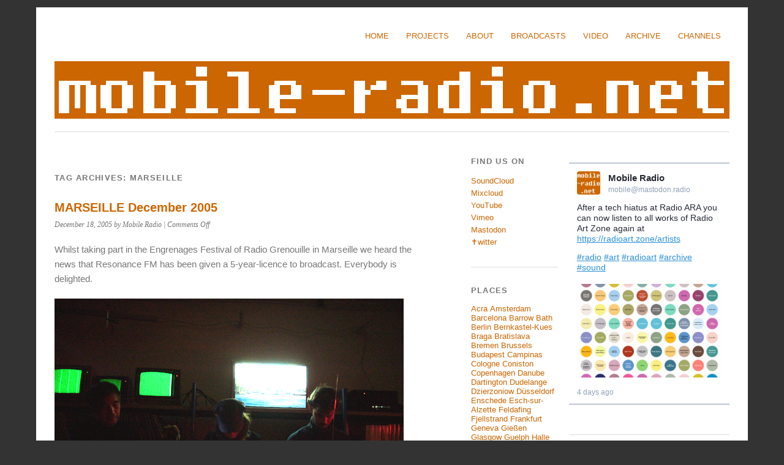

--- FILE ---
content_type: text/html; charset=UTF-8
request_url: https://mobile-radio.net/tag/marseille/
body_size: 9984
content:
<!DOCTYPE html>
<html lang="en-US">
<head>
	<meta charset="UTF-8" />
	<meta name="viewport" content="width=device-width, initial-scale=1.0, maximum-scale=1.0, user-scalable=0">
	<title>Marseille | </title>
	<link rel="profile" href="http://gmpg.org/xfn/11">
	<link rel="pingback" href="https://mobile-radio.net/xmlrpc.php">
	<!--[if lt IE 9]>
	<script src="https://mobile-radio.net/wp-content/themes/yoko/js/html5.js" type="text/javascript"></script>
	<![endif]-->
	<title>Marseille</title>
<meta name='robots' content='max-image-preview:large' />
	<style>img:is([sizes="auto" i], [sizes^="auto," i]) { contain-intrinsic-size: 3000px 1500px }</style>
	<link rel="alternate" type="application/rss+xml" title=" &raquo; Feed" href="https://mobile-radio.net/feed/" />
<link rel="alternate" type="application/rss+xml" title=" &raquo; Comments Feed" href="https://mobile-radio.net/comments/feed/" />
<link rel="alternate" type="application/rss+xml" title=" &raquo; Marseille Tag Feed" href="https://mobile-radio.net/tag/marseille/feed/" />
<script type="text/javascript">
/* <![CDATA[ */
window._wpemojiSettings = {"baseUrl":"https:\/\/s.w.org\/images\/core\/emoji\/16.0.1\/72x72\/","ext":".png","svgUrl":"https:\/\/s.w.org\/images\/core\/emoji\/16.0.1\/svg\/","svgExt":".svg","source":{"concatemoji":"https:\/\/mobile-radio.net\/wp-includes\/js\/wp-emoji-release.min.js?ver=6.8.3"}};
/*! This file is auto-generated */
!function(s,n){var o,i,e;function c(e){try{var t={supportTests:e,timestamp:(new Date).valueOf()};sessionStorage.setItem(o,JSON.stringify(t))}catch(e){}}function p(e,t,n){e.clearRect(0,0,e.canvas.width,e.canvas.height),e.fillText(t,0,0);var t=new Uint32Array(e.getImageData(0,0,e.canvas.width,e.canvas.height).data),a=(e.clearRect(0,0,e.canvas.width,e.canvas.height),e.fillText(n,0,0),new Uint32Array(e.getImageData(0,0,e.canvas.width,e.canvas.height).data));return t.every(function(e,t){return e===a[t]})}function u(e,t){e.clearRect(0,0,e.canvas.width,e.canvas.height),e.fillText(t,0,0);for(var n=e.getImageData(16,16,1,1),a=0;a<n.data.length;a++)if(0!==n.data[a])return!1;return!0}function f(e,t,n,a){switch(t){case"flag":return n(e,"\ud83c\udff3\ufe0f\u200d\u26a7\ufe0f","\ud83c\udff3\ufe0f\u200b\u26a7\ufe0f")?!1:!n(e,"\ud83c\udde8\ud83c\uddf6","\ud83c\udde8\u200b\ud83c\uddf6")&&!n(e,"\ud83c\udff4\udb40\udc67\udb40\udc62\udb40\udc65\udb40\udc6e\udb40\udc67\udb40\udc7f","\ud83c\udff4\u200b\udb40\udc67\u200b\udb40\udc62\u200b\udb40\udc65\u200b\udb40\udc6e\u200b\udb40\udc67\u200b\udb40\udc7f");case"emoji":return!a(e,"\ud83e\udedf")}return!1}function g(e,t,n,a){var r="undefined"!=typeof WorkerGlobalScope&&self instanceof WorkerGlobalScope?new OffscreenCanvas(300,150):s.createElement("canvas"),o=r.getContext("2d",{willReadFrequently:!0}),i=(o.textBaseline="top",o.font="600 32px Arial",{});return e.forEach(function(e){i[e]=t(o,e,n,a)}),i}function t(e){var t=s.createElement("script");t.src=e,t.defer=!0,s.head.appendChild(t)}"undefined"!=typeof Promise&&(o="wpEmojiSettingsSupports",i=["flag","emoji"],n.supports={everything:!0,everythingExceptFlag:!0},e=new Promise(function(e){s.addEventListener("DOMContentLoaded",e,{once:!0})}),new Promise(function(t){var n=function(){try{var e=JSON.parse(sessionStorage.getItem(o));if("object"==typeof e&&"number"==typeof e.timestamp&&(new Date).valueOf()<e.timestamp+604800&&"object"==typeof e.supportTests)return e.supportTests}catch(e){}return null}();if(!n){if("undefined"!=typeof Worker&&"undefined"!=typeof OffscreenCanvas&&"undefined"!=typeof URL&&URL.createObjectURL&&"undefined"!=typeof Blob)try{var e="postMessage("+g.toString()+"("+[JSON.stringify(i),f.toString(),p.toString(),u.toString()].join(",")+"));",a=new Blob([e],{type:"text/javascript"}),r=new Worker(URL.createObjectURL(a),{name:"wpTestEmojiSupports"});return void(r.onmessage=function(e){c(n=e.data),r.terminate(),t(n)})}catch(e){}c(n=g(i,f,p,u))}t(n)}).then(function(e){for(var t in e)n.supports[t]=e[t],n.supports.everything=n.supports.everything&&n.supports[t],"flag"!==t&&(n.supports.everythingExceptFlag=n.supports.everythingExceptFlag&&n.supports[t]);n.supports.everythingExceptFlag=n.supports.everythingExceptFlag&&!n.supports.flag,n.DOMReady=!1,n.readyCallback=function(){n.DOMReady=!0}}).then(function(){return e}).then(function(){var e;n.supports.everything||(n.readyCallback(),(e=n.source||{}).concatemoji?t(e.concatemoji):e.wpemoji&&e.twemoji&&(t(e.twemoji),t(e.wpemoji)))}))}((window,document),window._wpemojiSettings);
/* ]]> */
</script>
<style type="text/css">
.hasCountdown{text-shadow:transparent 0 1px 1px;overflow:hidden;padding:5px}
.countdown_rtl{direction:rtl}
.countdown_holding span{background-color:#ccc}
.countdown_row{clear:both;width:100%;text-align:center}
.countdown_show1 .countdown_section{width:98%}
.countdown_show2 .countdown_section{width:48%}
.countdown_show3 .countdown_section{width:32.5%}
.countdown_show4 .countdown_section{width:24.5%}
.countdown_show5 .countdown_section{width:19.5%}
.countdown_show6 .countdown_section{width:16.25%}
.countdown_show7 .countdown_section{width:14%}
.countdown_section{display:block;float:left;font-size:75%;text-align:center;margin:3px 0}
.countdown_amount{font-size:200%}
.countdown_descr{display:block;width:100%}
a.countdown_infolink{display:block;border-radius:10px;width:14px;height:13px;float:right;font-size:9px;line-height:13px;font-weight:700;text-align:center;position:relative;top:-15px;border:1px solid}
#countdown-preview{padding:10px}
</style>
<link rel='stylesheet' id='haiku-css' href='https://mobile-radio.net/wp-content/plugins/haiku-minimalist-audio-player/haiku-player.css' type='text/css' media='screen' />
<style id='wp-emoji-styles-inline-css' type='text/css'>

	img.wp-smiley, img.emoji {
		display: inline !important;
		border: none !important;
		box-shadow: none !important;
		height: 1em !important;
		width: 1em !important;
		margin: 0 0.07em !important;
		vertical-align: -0.1em !important;
		background: none !important;
		padding: 0 !important;
	}
</style>
<link rel='stylesheet' id='wp-block-library-css' href='https://mobile-radio.net/wp-includes/css/dist/block-library/style.min.css?ver=6.8.3' type='text/css' media='all' />
<style id='classic-theme-styles-inline-css' type='text/css'>
/*! This file is auto-generated */
.wp-block-button__link{color:#fff;background-color:#32373c;border-radius:9999px;box-shadow:none;text-decoration:none;padding:calc(.667em + 2px) calc(1.333em + 2px);font-size:1.125em}.wp-block-file__button{background:#32373c;color:#fff;text-decoration:none}
</style>
<style id='global-styles-inline-css' type='text/css'>
:root{--wp--preset--aspect-ratio--square: 1;--wp--preset--aspect-ratio--4-3: 4/3;--wp--preset--aspect-ratio--3-4: 3/4;--wp--preset--aspect-ratio--3-2: 3/2;--wp--preset--aspect-ratio--2-3: 2/3;--wp--preset--aspect-ratio--16-9: 16/9;--wp--preset--aspect-ratio--9-16: 9/16;--wp--preset--color--black: #000000;--wp--preset--color--cyan-bluish-gray: #abb8c3;--wp--preset--color--white: #ffffff;--wp--preset--color--pale-pink: #f78da7;--wp--preset--color--vivid-red: #cf2e2e;--wp--preset--color--luminous-vivid-orange: #ff6900;--wp--preset--color--luminous-vivid-amber: #fcb900;--wp--preset--color--light-green-cyan: #7bdcb5;--wp--preset--color--vivid-green-cyan: #00d084;--wp--preset--color--pale-cyan-blue: #8ed1fc;--wp--preset--color--vivid-cyan-blue: #0693e3;--wp--preset--color--vivid-purple: #9b51e0;--wp--preset--gradient--vivid-cyan-blue-to-vivid-purple: linear-gradient(135deg,rgba(6,147,227,1) 0%,rgb(155,81,224) 100%);--wp--preset--gradient--light-green-cyan-to-vivid-green-cyan: linear-gradient(135deg,rgb(122,220,180) 0%,rgb(0,208,130) 100%);--wp--preset--gradient--luminous-vivid-amber-to-luminous-vivid-orange: linear-gradient(135deg,rgba(252,185,0,1) 0%,rgba(255,105,0,1) 100%);--wp--preset--gradient--luminous-vivid-orange-to-vivid-red: linear-gradient(135deg,rgba(255,105,0,1) 0%,rgb(207,46,46) 100%);--wp--preset--gradient--very-light-gray-to-cyan-bluish-gray: linear-gradient(135deg,rgb(238,238,238) 0%,rgb(169,184,195) 100%);--wp--preset--gradient--cool-to-warm-spectrum: linear-gradient(135deg,rgb(74,234,220) 0%,rgb(151,120,209) 20%,rgb(207,42,186) 40%,rgb(238,44,130) 60%,rgb(251,105,98) 80%,rgb(254,248,76) 100%);--wp--preset--gradient--blush-light-purple: linear-gradient(135deg,rgb(255,206,236) 0%,rgb(152,150,240) 100%);--wp--preset--gradient--blush-bordeaux: linear-gradient(135deg,rgb(254,205,165) 0%,rgb(254,45,45) 50%,rgb(107,0,62) 100%);--wp--preset--gradient--luminous-dusk: linear-gradient(135deg,rgb(255,203,112) 0%,rgb(199,81,192) 50%,rgb(65,88,208) 100%);--wp--preset--gradient--pale-ocean: linear-gradient(135deg,rgb(255,245,203) 0%,rgb(182,227,212) 50%,rgb(51,167,181) 100%);--wp--preset--gradient--electric-grass: linear-gradient(135deg,rgb(202,248,128) 0%,rgb(113,206,126) 100%);--wp--preset--gradient--midnight: linear-gradient(135deg,rgb(2,3,129) 0%,rgb(40,116,252) 100%);--wp--preset--font-size--small: 13px;--wp--preset--font-size--medium: 20px;--wp--preset--font-size--large: 36px;--wp--preset--font-size--x-large: 42px;--wp--preset--spacing--20: 0.44rem;--wp--preset--spacing--30: 0.67rem;--wp--preset--spacing--40: 1rem;--wp--preset--spacing--50: 1.5rem;--wp--preset--spacing--60: 2.25rem;--wp--preset--spacing--70: 3.38rem;--wp--preset--spacing--80: 5.06rem;--wp--preset--shadow--natural: 6px 6px 9px rgba(0, 0, 0, 0.2);--wp--preset--shadow--deep: 12px 12px 50px rgba(0, 0, 0, 0.4);--wp--preset--shadow--sharp: 6px 6px 0px rgba(0, 0, 0, 0.2);--wp--preset--shadow--outlined: 6px 6px 0px -3px rgba(255, 255, 255, 1), 6px 6px rgba(0, 0, 0, 1);--wp--preset--shadow--crisp: 6px 6px 0px rgba(0, 0, 0, 1);}:where(.is-layout-flex){gap: 0.5em;}:where(.is-layout-grid){gap: 0.5em;}body .is-layout-flex{display: flex;}.is-layout-flex{flex-wrap: wrap;align-items: center;}.is-layout-flex > :is(*, div){margin: 0;}body .is-layout-grid{display: grid;}.is-layout-grid > :is(*, div){margin: 0;}:where(.wp-block-columns.is-layout-flex){gap: 2em;}:where(.wp-block-columns.is-layout-grid){gap: 2em;}:where(.wp-block-post-template.is-layout-flex){gap: 1.25em;}:where(.wp-block-post-template.is-layout-grid){gap: 1.25em;}.has-black-color{color: var(--wp--preset--color--black) !important;}.has-cyan-bluish-gray-color{color: var(--wp--preset--color--cyan-bluish-gray) !important;}.has-white-color{color: var(--wp--preset--color--white) !important;}.has-pale-pink-color{color: var(--wp--preset--color--pale-pink) !important;}.has-vivid-red-color{color: var(--wp--preset--color--vivid-red) !important;}.has-luminous-vivid-orange-color{color: var(--wp--preset--color--luminous-vivid-orange) !important;}.has-luminous-vivid-amber-color{color: var(--wp--preset--color--luminous-vivid-amber) !important;}.has-light-green-cyan-color{color: var(--wp--preset--color--light-green-cyan) !important;}.has-vivid-green-cyan-color{color: var(--wp--preset--color--vivid-green-cyan) !important;}.has-pale-cyan-blue-color{color: var(--wp--preset--color--pale-cyan-blue) !important;}.has-vivid-cyan-blue-color{color: var(--wp--preset--color--vivid-cyan-blue) !important;}.has-vivid-purple-color{color: var(--wp--preset--color--vivid-purple) !important;}.has-black-background-color{background-color: var(--wp--preset--color--black) !important;}.has-cyan-bluish-gray-background-color{background-color: var(--wp--preset--color--cyan-bluish-gray) !important;}.has-white-background-color{background-color: var(--wp--preset--color--white) !important;}.has-pale-pink-background-color{background-color: var(--wp--preset--color--pale-pink) !important;}.has-vivid-red-background-color{background-color: var(--wp--preset--color--vivid-red) !important;}.has-luminous-vivid-orange-background-color{background-color: var(--wp--preset--color--luminous-vivid-orange) !important;}.has-luminous-vivid-amber-background-color{background-color: var(--wp--preset--color--luminous-vivid-amber) !important;}.has-light-green-cyan-background-color{background-color: var(--wp--preset--color--light-green-cyan) !important;}.has-vivid-green-cyan-background-color{background-color: var(--wp--preset--color--vivid-green-cyan) !important;}.has-pale-cyan-blue-background-color{background-color: var(--wp--preset--color--pale-cyan-blue) !important;}.has-vivid-cyan-blue-background-color{background-color: var(--wp--preset--color--vivid-cyan-blue) !important;}.has-vivid-purple-background-color{background-color: var(--wp--preset--color--vivid-purple) !important;}.has-black-border-color{border-color: var(--wp--preset--color--black) !important;}.has-cyan-bluish-gray-border-color{border-color: var(--wp--preset--color--cyan-bluish-gray) !important;}.has-white-border-color{border-color: var(--wp--preset--color--white) !important;}.has-pale-pink-border-color{border-color: var(--wp--preset--color--pale-pink) !important;}.has-vivid-red-border-color{border-color: var(--wp--preset--color--vivid-red) !important;}.has-luminous-vivid-orange-border-color{border-color: var(--wp--preset--color--luminous-vivid-orange) !important;}.has-luminous-vivid-amber-border-color{border-color: var(--wp--preset--color--luminous-vivid-amber) !important;}.has-light-green-cyan-border-color{border-color: var(--wp--preset--color--light-green-cyan) !important;}.has-vivid-green-cyan-border-color{border-color: var(--wp--preset--color--vivid-green-cyan) !important;}.has-pale-cyan-blue-border-color{border-color: var(--wp--preset--color--pale-cyan-blue) !important;}.has-vivid-cyan-blue-border-color{border-color: var(--wp--preset--color--vivid-cyan-blue) !important;}.has-vivid-purple-border-color{border-color: var(--wp--preset--color--vivid-purple) !important;}.has-vivid-cyan-blue-to-vivid-purple-gradient-background{background: var(--wp--preset--gradient--vivid-cyan-blue-to-vivid-purple) !important;}.has-light-green-cyan-to-vivid-green-cyan-gradient-background{background: var(--wp--preset--gradient--light-green-cyan-to-vivid-green-cyan) !important;}.has-luminous-vivid-amber-to-luminous-vivid-orange-gradient-background{background: var(--wp--preset--gradient--luminous-vivid-amber-to-luminous-vivid-orange) !important;}.has-luminous-vivid-orange-to-vivid-red-gradient-background{background: var(--wp--preset--gradient--luminous-vivid-orange-to-vivid-red) !important;}.has-very-light-gray-to-cyan-bluish-gray-gradient-background{background: var(--wp--preset--gradient--very-light-gray-to-cyan-bluish-gray) !important;}.has-cool-to-warm-spectrum-gradient-background{background: var(--wp--preset--gradient--cool-to-warm-spectrum) !important;}.has-blush-light-purple-gradient-background{background: var(--wp--preset--gradient--blush-light-purple) !important;}.has-blush-bordeaux-gradient-background{background: var(--wp--preset--gradient--blush-bordeaux) !important;}.has-luminous-dusk-gradient-background{background: var(--wp--preset--gradient--luminous-dusk) !important;}.has-pale-ocean-gradient-background{background: var(--wp--preset--gradient--pale-ocean) !important;}.has-electric-grass-gradient-background{background: var(--wp--preset--gradient--electric-grass) !important;}.has-midnight-gradient-background{background: var(--wp--preset--gradient--midnight) !important;}.has-small-font-size{font-size: var(--wp--preset--font-size--small) !important;}.has-medium-font-size{font-size: var(--wp--preset--font-size--medium) !important;}.has-large-font-size{font-size: var(--wp--preset--font-size--large) !important;}.has-x-large-font-size{font-size: var(--wp--preset--font-size--x-large) !important;}
:where(.wp-block-post-template.is-layout-flex){gap: 1.25em;}:where(.wp-block-post-template.is-layout-grid){gap: 1.25em;}
:where(.wp-block-columns.is-layout-flex){gap: 2em;}:where(.wp-block-columns.is-layout-grid){gap: 2em;}
:root :where(.wp-block-pullquote){font-size: 1.5em;line-height: 1.6;}
</style>
<link rel='stylesheet' id='yoko-fonts-css' href='https://mobile-radio.net/wp-content/uploads/fonts/5e8530d4f083ec1c330df614ce4a411b/font.css?v=1666451198' type='text/css' media='all' />
<link rel='stylesheet' id='yoko-style-css' href='https://mobile-radio.net/wp-content/themes/yoko/style.css?ver=2013-10-21' type='text/css' media='all' />
<script type="text/javascript" src="https://mobile-radio.net/wp-includes/js/jquery/jquery.min.js?ver=3.7.1" id="jquery-core-js"></script>
<script type="text/javascript" src="https://mobile-radio.net/wp-includes/js/jquery/jquery-migrate.min.js?ver=3.4.1" id="jquery-migrate-js"></script>
<link rel="https://api.w.org/" href="https://mobile-radio.net/wp-json/" /><link rel="alternate" title="JSON" type="application/json" href="https://mobile-radio.net/wp-json/wp/v2/tags/42" /><link rel="EditURI" type="application/rsd+xml" title="RSD" href="https://mobile-radio.net/xmlrpc.php?rsd" />
<meta name="generator" content="WordPress 6.8.3" />

	<!-- Haiku -->
	<script type="text/javascript">
	var jplayerswf = "https://mobile-radio.net/wp-content/plugins/haiku-minimalist-audio-player/js/";
	</script>
	<!-- end Haiku -->
		<style type="text/css" id="yoko-themeoptions-css">
		a {color: #cc6600;}
		#content .single-entry-header h1.entry-title {color: #cc6600!important;}
		input#submit:hover {background-color: #cc6600!important;}
		#content .page-entry-header h1.entry-title {color: #cc6600!important;}
		.searchsubmit:hover {background-color: #cc6600!important;}
	</style>
		<style type="text/css" id="custom-background-css">
body.custom-background { background-color: #333333; }
</style>
	<link rel="icon" href="https://mobile-radio.net/wp-content/uploads/mobile-radio-logo-soundcloud-150x150.gif" sizes="32x32" />
<link rel="icon" href="https://mobile-radio.net/wp-content/uploads/mobile-radio-logo-soundcloud-300x300.gif" sizes="192x192" />
<link rel="apple-touch-icon" href="https://mobile-radio.net/wp-content/uploads/mobile-radio-logo-soundcloud-300x300.gif" />
<meta name="msapplication-TileImage" content="https://mobile-radio.net/wp-content/uploads/mobile-radio-logo-soundcloud-300x300.gif" />
</head>

<body class="archive tag tag-marseille tag-42 custom-background wp-theme-yoko">
<div id="page" class="clearfix">
	<header id="branding">
		<nav id="mainnav" class="clearfix">
			<div class="menu-top-menu-container"><ul id="menu-top-menu" class="menu"><li id="menu-item-8" class="menu-item menu-item-type-custom menu-item-object-custom menu-item-home menu-item-8"><a href="http://mobile-radio.net/">Home</a></li>
<li id="menu-item-3183" class="menu-item menu-item-type-post_type menu-item-object-page menu-item-has-children menu-item-3183"><a href="https://mobile-radio.net/mobile-radio-bsp-thank-you-for-listening/">Projects</a>
<ul class="sub-menu">
	<li id="menu-item-4080" class="menu-item menu-item-type-post_type menu-item-object-page menu-item-4080"><a href="https://mobile-radio.net/connecting-commutes/">Bus Wisdoms (Braga25)</a></li>
	<li id="menu-item-4049" class="menu-item menu-item-type-custom menu-item-object-custom menu-item-4049"><a href="https://radioart.zone/">Radio Art Zone</a></li>
	<li id="menu-item-3491" class="menu-item menu-item-type-post_type menu-item-object-page menu-item-3491"><a href="https://mobile-radio.net/cwch-collective/">CWCH collective</a></li>
	<li id="menu-item-4050" class="menu-item menu-item-type-custom menu-item-object-custom menu-item-4050"><a href="https://radiorevolten.net/en/">Radio Revolten</a></li>
	<li id="menu-item-1665" class="menu-item menu-item-type-custom menu-item-object-custom menu-item-1665"><a href="http://mobile-radio.net/?page_id=1715">Mobile Radio BSP</a></li>
	<li id="menu-item-3475" class="menu-item menu-item-type-post_type menu-item-object-page menu-item-3475"><a href="https://mobile-radio.net/feedback-order-from-noise/">Feedback: Order from Noise</a></li>
	<li id="menu-item-2913" class="menu-item menu-item-type-post_type menu-item-object-page menu-item-2913"><a href="https://mobile-radio.net/collective-dreaming/">Collective Dreaming</a></li>
</ul>
</li>
<li id="menu-item-576" class="menu-item menu-item-type-post_type menu-item-object-page menu-item-has-children menu-item-576"><a href="https://mobile-radio.net/about-mobile-radio/">About</a>
<ul class="sub-menu">
	<li id="menu-item-3187" class="menu-item menu-item-type-post_type menu-item-object-page menu-item-3187"><a href="https://mobile-radio.net/about-mobile-radio/">Mobile Radio</a></li>
	<li id="menu-item-3071" class="menu-item menu-item-type-post_type menu-item-object-page menu-item-3071"><a href="https://mobile-radio.net/knut-aufermann/">Knut Aufermann</a></li>
	<li id="menu-item-3072" class="menu-item menu-item-type-post_type menu-item-object-page menu-item-3072"><a href="https://mobile-radio.net/sarah-washington/">Sarah Washington</a></li>
</ul>
</li>
<li id="menu-item-10" class="menu-item menu-item-type-post_type menu-item-object-page menu-item-10"><a href="https://mobile-radio.net/broadcast-archive/">Broadcasts</a></li>
<li id="menu-item-2767" class="menu-item menu-item-type-post_type menu-item-object-page menu-item-2767"><a href="https://mobile-radio.net/video/">Video</a></li>
<li id="menu-item-1006" class="menu-item menu-item-type-custom menu-item-object-custom menu-item-has-children menu-item-1006"><a href="http://mobile-radio.net/?page_id=2014">Archive</a>
<ul class="sub-menu">
	<li id="menu-item-3901" class="menu-item menu-item-type-taxonomy menu-item-object-category menu-item-3901"><a href="https://mobile-radio.net/category/2023/">2023</a></li>
	<li id="menu-item-3900" class="menu-item menu-item-type-taxonomy menu-item-object-category menu-item-3900"><a href="https://mobile-radio.net/category/2022/">2022</a></li>
	<li id="menu-item-3899" class="menu-item menu-item-type-taxonomy menu-item-object-category menu-item-3899"><a href="https://mobile-radio.net/category/2021/">2021</a></li>
	<li id="menu-item-3494" class="menu-item menu-item-type-taxonomy menu-item-object-category menu-item-3494"><a href="https://mobile-radio.net/category/2020/">2020</a></li>
	<li id="menu-item-3305" class="menu-item menu-item-type-taxonomy menu-item-object-category menu-item-3305"><a href="https://mobile-radio.net/category/2019/">2019</a></li>
	<li id="menu-item-3194" class="menu-item menu-item-type-taxonomy menu-item-object-category menu-item-3194"><a href="https://mobile-radio.net/category/2018/">2018</a></li>
	<li id="menu-item-2869" class="menu-item menu-item-type-taxonomy menu-item-object-category menu-item-2869"><a href="https://mobile-radio.net/category/2017/">2017</a></li>
	<li id="menu-item-2794" class="menu-item menu-item-type-taxonomy menu-item-object-category menu-item-2794"><a href="https://mobile-radio.net/category/2016/">2016</a></li>
	<li id="menu-item-2774" class="menu-item menu-item-type-taxonomy menu-item-object-category menu-item-2774"><a href="https://mobile-radio.net/category/2015/">2015</a></li>
	<li id="menu-item-2773" class="menu-item menu-item-type-taxonomy menu-item-object-category menu-item-2773"><a href="https://mobile-radio.net/category/2014/">2014</a></li>
	<li id="menu-item-2772" class="menu-item menu-item-type-taxonomy menu-item-object-category menu-item-2772"><a href="https://mobile-radio.net/category/2013/">2013</a></li>
	<li id="menu-item-2771" class="menu-item menu-item-type-taxonomy menu-item-object-category menu-item-2771"><a href="https://mobile-radio.net/category/2012/">2012</a></li>
	<li id="menu-item-2770" class="menu-item menu-item-type-taxonomy menu-item-object-category menu-item-2770"><a href="https://mobile-radio.net/category/2011/">2011</a></li>
	<li id="menu-item-2769" class="menu-item menu-item-type-taxonomy menu-item-object-category menu-item-2769"><a href="https://mobile-radio.net/category/2010/">2010</a></li>
	<li id="menu-item-2768" class="menu-item menu-item-type-taxonomy menu-item-object-category menu-item-2768"><a href="https://mobile-radio.net/category/2009/">2009</a></li>
	<li id="menu-item-2528" class="menu-item menu-item-type-taxonomy menu-item-object-category menu-item-2528"><a href="https://mobile-radio.net/category/2008/">2008</a></li>
	<li id="menu-item-2309" class="menu-item menu-item-type-taxonomy menu-item-object-category menu-item-2309"><a href="https://mobile-radio.net/category/2007/">2007</a></li>
	<li id="menu-item-2013" class="menu-item menu-item-type-taxonomy menu-item-object-category menu-item-2013"><a href="https://mobile-radio.net/category/2006/">2006</a></li>
	<li id="menu-item-1008" class="menu-item menu-item-type-taxonomy menu-item-object-category menu-item-1008"><a href="https://mobile-radio.net/category/2005/">2005</a></li>
	<li id="menu-item-1007" class="menu-item menu-item-type-post_type menu-item-object-page menu-item-1007"><a href="https://mobile-radio.net/news-archive/">News Archive</a></li>
</ul>
</li>
<li id="menu-item-547" class="menu-item menu-item-type-post_type menu-item-object-page menu-item-547"><a href="https://mobile-radio.net/radio-stations/">Channels</a></li>
</ul></div>		</nav><!-- end mainnav -->

		
		<hgroup id="site-title">
					<h1><a href="https://mobile-radio.net/" title=""></a></h1>
				<h2 id="site-description"></h2>
				</hgroup><!-- end site-title -->

								<img alt="" src="https://mobile-radio.net/wp-content/uploads/cropped-mobile-radio-logo-h120.png" class="headerimage" width="1102" height="120">
			
		<nav id="subnav">
					</nav><!-- end subnav -->
</header><!-- end header -->

<div id="wrap">
<div id="main">

	<div id="content">

				
				<header class="page-header">
					<h1 class="page-title">Tag Archives: <span>Marseille</span></h1>
				</header><!--end page-header-->

								
													
					
<article id="post-185" class="post-185 post type-post status-publish format-image hentry category-64 category-october-december-2005 tag-marseille post_format-post-format-image">

	<div class="entry-post-format">
		<header class="entry-header">
			<h2 class="entry-title"><a href="https://mobile-radio.net/marseille-december-2005/" title="Permalink to MARSEILLE December 2005" rel="bookmark">MARSEILLE December 2005</a></h2>
			<p>December 18, 2005 by Mobile Radio | <span>Comments Off<span class="screen-reader-text"> on MARSEILLE December 2005</span></span></p>
		</header><!-- end entry-header -->
        
			<p>Whilst taking part in the Engrenages Festival of Radio Grenouille in Marseille we heard the news that Resonance FM has been given a 5-year-licence to broadcast. Everybody is delighted.</p>
<p><img decoding="async" src="https://mobile-radio.net/images/dataconcert.gif"><br />Sarah and Knut with Tetsuo Kogawa and Jacques Foschia (foreground) , live at DATA in Marseille on the 18th Dec 05</p>
		
								
		
		<footer class="entry-meta">
			<p>			Categories: <a href="https://mobile-radio.net/category/2005/" rel="category tag">2005</a>, <a href="https://mobile-radio.net/category/october-december-2005/" rel="category tag">October - December 2005</a> | 
									Tags: <a href="https://mobile-radio.net/tag/marseille/" rel="tag">Marseille</a> | 
						<a href="https://mobile-radio.net/marseille-december-2005/">Permalink </a>
			</p>
		</footer><!-- end entry-meta -->
		</div><!-- end entry-post-format -->
		
</article><!-- end post-185 -->
								
								
	</div><!-- end content -->


<div id="secondary" class="widget-area" role="complementary">
			<aside id="text-16" class="widget widget_text"><h3 class="widget-title">Find us on</h3>			<div class="textwidget"><p><a href="https://soundcloud.com/mobile-radio/" target="_blank" rel="noopener">SoundCloud</a></p>
<p><a href="https://www.mixcloud.com/Mobile_Radio/" target="_blank" rel="noopener">Mixcloud</a></p>
<p><a href="https://www.youtube.com/playlist?list=PLaYHdxvm08v7BkbBvm98NdvsZLttQKwIt" target="_blank" rel="noopener">YouTube</a></p>
<p><a href="https://vimeo.com/channels/1651116" target="_blank" rel="noopener">Vimeo</a></p>
<p><a href="https://mastodon.radio/@mobile" target="_blank" rel="me noopener">Mastodon</a></p>
<p><a href="https://twitter.com/Mobile_Radio" target="_blank" rel="noopener">✝︎witter</a></p>
</div>
		</aside><aside id="tag_cloud-3" class="widget widget_tag_cloud"><h3 class="widget-title">Places</h3><div class="tagcloud"><a href="https://mobile-radio.net/tag/acra/" class="tag-cloud-link tag-link-134 tag-link-position-1" style="font-size: 10pt;">Acra</a>
<a href="https://mobile-radio.net/tag/amsterdam/" class="tag-cloud-link tag-link-38 tag-link-position-2" style="font-size: 10pt;">Amsterdam</a>
<a href="https://mobile-radio.net/tag/barcelona/" class="tag-cloud-link tag-link-166 tag-link-position-3" style="font-size: 10pt;">Barcelona</a>
<a href="https://mobile-radio.net/tag/barrow/" class="tag-cloud-link tag-link-75 tag-link-position-4" style="font-size: 10pt;">Barrow</a>
<a href="https://mobile-radio.net/tag/bath/" class="tag-cloud-link tag-link-13 tag-link-position-5" style="font-size: 10pt;">Bath</a>
<a href="https://mobile-radio.net/tag/berlin/" class="tag-cloud-link tag-link-40 tag-link-position-6" style="font-size: 10pt;">Berlin</a>
<a href="https://mobile-radio.net/tag/bernkastel-kues/" class="tag-cloud-link tag-link-158 tag-link-position-7" style="font-size: 10pt;">Bernkastel-Kues</a>
<a href="https://mobile-radio.net/tag/braga/" class="tag-cloud-link tag-link-168 tag-link-position-8" style="font-size: 10pt;">Braga</a>
<a href="https://mobile-radio.net/tag/bratislava/" class="tag-cloud-link tag-link-14 tag-link-position-9" style="font-size: 10pt;">Bratislava</a>
<a href="https://mobile-radio.net/tag/bremen/" class="tag-cloud-link tag-link-41 tag-link-position-10" style="font-size: 10pt;">Bremen</a>
<a href="https://mobile-radio.net/tag/brussels/" class="tag-cloud-link tag-link-55 tag-link-position-11" style="font-size: 10pt;">Brussels</a>
<a href="https://mobile-radio.net/tag/budapest/" class="tag-cloud-link tag-link-39 tag-link-position-12" style="font-size: 10pt;">Budapest</a>
<a href="https://mobile-radio.net/tag/campinas/" class="tag-cloud-link tag-link-108 tag-link-position-13" style="font-size: 10pt;">Campinas</a>
<a href="https://mobile-radio.net/tag/cologne/" class="tag-cloud-link tag-link-60 tag-link-position-14" style="font-size: 10pt;">Cologne</a>
<a href="https://mobile-radio.net/tag/coniston/" class="tag-cloud-link tag-link-87 tag-link-position-15" style="font-size: 10pt;">Coniston</a>
<a href="https://mobile-radio.net/tag/copenhagen/" class="tag-cloud-link tag-link-50 tag-link-position-16" style="font-size: 10pt;">Copenhagen</a>
<a href="https://mobile-radio.net/tag/danube/" class="tag-cloud-link tag-link-70 tag-link-position-17" style="font-size: 10pt;">Danube</a>
<a href="https://mobile-radio.net/tag/dartington/" class="tag-cloud-link tag-link-144 tag-link-position-18" style="font-size: 10pt;">Dartington</a>
<a href="https://mobile-radio.net/tag/dudelange/" class="tag-cloud-link tag-link-155 tag-link-position-19" style="font-size: 10pt;">Dudelange</a>
<a href="https://mobile-radio.net/tag/dzierzoniow/" class="tag-cloud-link tag-link-156 tag-link-position-20" style="font-size: 10pt;">Dzierzoniow</a>
<a href="https://mobile-radio.net/tag/dusseldorf/" class="tag-cloud-link tag-link-157 tag-link-position-21" style="font-size: 10pt;">Düsseldorf</a>
<a href="https://mobile-radio.net/tag/enschede/" class="tag-cloud-link tag-link-37 tag-link-position-22" style="font-size: 10pt;">Enschede</a>
<a href="https://mobile-radio.net/tag/esch-sur-alzette/" class="tag-cloud-link tag-link-163 tag-link-position-23" style="font-size: 10pt;">Esch-sur-Alzette</a>
<a href="https://mobile-radio.net/tag/feldafing/" class="tag-cloud-link tag-link-165 tag-link-position-24" style="font-size: 10pt;">Feldafing</a>
<a href="https://mobile-radio.net/tag/fjellstrand/" class="tag-cloud-link tag-link-49 tag-link-position-25" style="font-size: 10pt;">Fjellstrand</a>
<a href="https://mobile-radio.net/tag/frankfurt/" class="tag-cloud-link tag-link-59 tag-link-position-26" style="font-size: 10pt;">Frankfurt</a>
<a href="https://mobile-radio.net/tag/geneva/" class="tag-cloud-link tag-link-119 tag-link-position-27" style="font-size: 10pt;">Geneva</a>
<a href="https://mobile-radio.net/tag/giesen/" class="tag-cloud-link tag-link-121 tag-link-position-28" style="font-size: 10pt;">Gießen</a>
<a href="https://mobile-radio.net/tag/glasgow/" class="tag-cloud-link tag-link-61 tag-link-position-29" style="font-size: 10pt;">Glasgow</a>
<a href="https://mobile-radio.net/tag/guelph/" class="tag-cloud-link tag-link-132 tag-link-position-30" style="font-size: 10pt;">Guelph</a>
<a href="https://mobile-radio.net/tag/halle/" class="tag-cloud-link tag-link-52 tag-link-position-31" style="font-size: 10pt;">Halle</a>
<a href="https://mobile-radio.net/tag/hamburg/" class="tag-cloud-link tag-link-48 tag-link-position-32" style="font-size: 10pt;">Hamburg</a>
<a href="https://mobile-radio.net/tag/hudson/" class="tag-cloud-link tag-link-135 tag-link-position-33" style="font-size: 10pt;">Hudson</a>
<a href="https://mobile-radio.net/tag/hunolstein/" class="tag-cloud-link tag-link-73 tag-link-position-34" style="font-size: 10pt;">Hunolstein</a>
<a href="https://mobile-radio.net/tag/jersey-city/" class="tag-cloud-link tag-link-136 tag-link-position-35" style="font-size: 10pt;">Jersey City</a>
<a href="https://mobile-radio.net/tag/kassel/" class="tag-cloud-link tag-link-140 tag-link-position-36" style="font-size: 10pt;">Kassel</a>
<a href="https://mobile-radio.net/tag/kempfenhausen/" class="tag-cloud-link tag-link-147 tag-link-position-37" style="font-size: 10pt;">Kempfenhausen</a>
<a href="https://mobile-radio.net/tag/kingston/" class="tag-cloud-link tag-link-131 tag-link-position-38" style="font-size: 10pt;">Kingston</a>
<a href="https://mobile-radio.net/tag/kinheim/" class="tag-cloud-link tag-link-77 tag-link-position-39" style="font-size: 10pt;">Kinheim</a>
<a href="https://mobile-radio.net/tag/kleylehof/" class="tag-cloud-link tag-link-74 tag-link-position-40" style="font-size: 10pt;">Kleylehof</a>
<a href="https://mobile-radio.net/tag/landshut/" class="tag-cloud-link tag-link-71 tag-link-position-41" style="font-size: 10pt;">Landshut</a>
<a href="https://mobile-radio.net/tag/leipzig/" class="tag-cloud-link tag-link-81 tag-link-position-42" style="font-size: 10pt;">Leipzig</a>
<a href="https://mobile-radio.net/tag/lieser/" class="tag-cloud-link tag-link-80 tag-link-position-43" style="font-size: 10pt;">Lieser</a>
<a href="https://mobile-radio.net/tag/linz/" class="tag-cloud-link tag-link-54 tag-link-position-44" style="font-size: 10pt;">Linz</a>
<a href="https://mobile-radio.net/tag/lisbon/" class="tag-cloud-link tag-link-47 tag-link-position-45" style="font-size: 10pt;">Lisbon</a>
<a href="https://mobile-radio.net/tag/ljubljana/" class="tag-cloud-link tag-link-154 tag-link-position-46" style="font-size: 10pt;">Ljubljana</a>
<a href="https://mobile-radio.net/tag/london/" class="tag-cloud-link tag-link-46 tag-link-position-47" style="font-size: 10pt;">London</a>
<a href="https://mobile-radio.net/tag/luxembourg/" class="tag-cloud-link tag-link-152 tag-link-position-48" style="font-size: 10pt;">Luxembourg</a>
<a href="https://mobile-radio.net/tag/marseille/" class="tag-cloud-link tag-link-42 tag-link-position-49" style="font-size: 10pt;">Marseille</a>
<a href="https://mobile-radio.net/tag/mulhouse/" class="tag-cloud-link tag-link-115 tag-link-position-50" style="font-size: 10pt;">Mulhouse</a>
<a href="https://mobile-radio.net/tag/munich/" class="tag-cloud-link tag-link-44 tag-link-position-51" style="font-size: 10pt;">Munich</a>
<a href="https://mobile-radio.net/tag/nantes/" class="tag-cloud-link tag-link-102 tag-link-position-52" style="font-size: 10pt;">Nantes</a>
<a href="https://mobile-radio.net/tag/naples/" class="tag-cloud-link tag-link-78 tag-link-position-53" style="font-size: 10pt;">Naples</a>
<a href="https://mobile-radio.net/tag/newcastle/" class="tag-cloud-link tag-link-62 tag-link-position-54" style="font-size: 10pt;">Newcastle</a>
<a href="https://mobile-radio.net/tag/new-plymouth/" class="tag-cloud-link tag-link-57 tag-link-position-55" style="font-size: 10pt;">New Plymouth</a>
<a href="https://mobile-radio.net/tag/new-york/" class="tag-cloud-link tag-link-133 tag-link-position-56" style="font-size: 10pt;">New York</a>
<a href="https://mobile-radio.net/tag/nijmegen/" class="tag-cloud-link tag-link-128 tag-link-position-57" style="font-size: 10pt;">Nijmegen</a>
<a href="https://mobile-radio.net/tag/oberbillig/" class="tag-cloud-link tag-link-142 tag-link-position-58" style="font-size: 10pt;">Oberbillig</a>
<a href="https://mobile-radio.net/tag/oberhausen/" class="tag-cloud-link tag-link-51 tag-link-position-59" style="font-size: 10pt;">Oberhausen</a>
<a href="https://mobile-radio.net/tag/pardubice/" class="tag-cloud-link tag-link-146 tag-link-position-60" style="font-size: 10pt;">Pardubice</a>
<a href="https://mobile-radio.net/tag/paris/" class="tag-cloud-link tag-link-124 tag-link-position-61" style="font-size: 10pt;">Paris</a>
<a href="https://mobile-radio.net/tag/prague/" class="tag-cloud-link tag-link-43 tag-link-position-62" style="font-size: 10pt;">Prague</a>
<a href="https://mobile-radio.net/tag/rio-de-janeiro/" class="tag-cloud-link tag-link-107 tag-link-position-63" style="font-size: 10pt;">Rio de Janeiro</a>
<a href="https://mobile-radio.net/tag/rotterdam/" class="tag-cloud-link tag-link-79 tag-link-position-64" style="font-size: 10pt;">Rotterdam</a>
<a href="https://mobile-radio.net/tag/saarbrucken/" class="tag-cloud-link tag-link-160 tag-link-position-65" style="font-size: 10pt;">Saarbrücken</a>
<a href="https://mobile-radio.net/tag/sokolowsko/" class="tag-cloud-link tag-link-150 tag-link-position-66" style="font-size: 10pt;">Sokolowsko</a>
<a href="https://mobile-radio.net/tag/stockholm/" class="tag-cloud-link tag-link-114 tag-link-position-67" style="font-size: 10pt;">Stockholm</a>
<a href="https://mobile-radio.net/tag/stuttgart/" class="tag-cloud-link tag-link-53 tag-link-position-68" style="font-size: 10pt;">Stuttgart</a>
<a href="https://mobile-radio.net/tag/sunderland/" class="tag-cloud-link tag-link-63 tag-link-position-69" style="font-size: 10pt;">Sunderland</a>
<a href="https://mobile-radio.net/tag/sydling-st-nicholas/" class="tag-cloud-link tag-link-143 tag-link-position-70" style="font-size: 10pt;">Sydling St Nicholas</a>
<a href="https://mobile-radio.net/tag/sao-paulo/" class="tag-cloud-link tag-link-103 tag-link-position-71" style="font-size: 10pt;">São Paulo</a>
<a href="https://mobile-radio.net/tag/tallinn/" class="tag-cloud-link tag-link-86 tag-link-position-72" style="font-size: 10pt;">Tallinn</a>
<a href="https://mobile-radio.net/tag/tokyo/" class="tag-cloud-link tag-link-56 tag-link-position-73" style="font-size: 10pt;">Tokyo</a>
<a href="https://mobile-radio.net/tag/toronto/" class="tag-cloud-link tag-link-130 tag-link-position-74" style="font-size: 10pt;">Toronto</a>
<a href="https://mobile-radio.net/tag/trier/" class="tag-cloud-link tag-link-153 tag-link-position-75" style="font-size: 10pt;">Trier</a>
<a href="https://mobile-radio.net/tag/ulverston/" class="tag-cloud-link tag-link-76 tag-link-position-76" style="font-size: 10pt;">Ulverston</a>
<a href="https://mobile-radio.net/tag/vienna/" class="tag-cloud-link tag-link-45 tag-link-position-77" style="font-size: 10pt;">Vienna</a>
<a href="https://mobile-radio.net/tag/warsaw/" class="tag-cloud-link tag-link-149 tag-link-position-78" style="font-size: 10pt;">Warsaw</a>
<a href="https://mobile-radio.net/tag/weimar/" class="tag-cloud-link tag-link-148 tag-link-position-79" style="font-size: 10pt;">Weimar</a>
<a href="https://mobile-radio.net/tag/wittlich/" class="tag-cloud-link tag-link-89 tag-link-position-80" style="font-size: 10pt;">Wittlich</a>
<a href="https://mobile-radio.net/tag/yamaguchi/" class="tag-cloud-link tag-link-116 tag-link-position-81" style="font-size: 10pt;">Yamaguchi</a>
<a href="https://mobile-radio.net/tag/zurich/" class="tag-cloud-link tag-link-58 tag-link-position-82" style="font-size: 10pt;">Zurich</a>
<a href="https://mobile-radio.net/tag/urzig/" class="tag-cloud-link tag-link-72 tag-link-position-83" style="font-size: 10pt;">Ürzig</a></div>
</aside><aside id="text-5" class="widget widget_text"><h3 class="widget-title">Highlights</h3>			<div class="textwidget"><a href="http://mobile-radio.net/?cat=90">Radio Artworks</a><br>
<a href="http://mobile-radio.net/?cat=91">Radio Residencies</a><br>
<a href="http://mobile-radio.net/?cat=92">Stage Radio</a><br>
<a href="http://mobile-radio.net/?cat=93">Radio Festivals</a><br>
<a href="http://mobile-radio.net/?cat=94">Radio Installations</a><br>
<a href="http://mobile-radio.net/?cat=98">Remote Radio</a><br>
<a href="http://mobile-radio.net/?cat=122">Conference Radio</a><br>
<a href="http://mobile-radio.net/?cat=95">Workshops</a><br>
<a href="http://mobile-radio.net/?cat=96">Talks</a><br>
<a href="http://mobile-radio.net/?cat=97">Concerts</a>
</div>
		</aside>		</div><!-- #secondary .widget-area -->
</div><!-- end main -->

		<div id="tertiary" class="widget-area" role="complementary">
			<aside id="block-4" class="widget widget_block">
<pre class="wp-block-code"><code><iframe loading="lazy" allowfullscreen="" sandbox="allow-top-navigation allow-scripts" src="https://www.mastofeed.com/apiv2/feed?userurl=https%3A%2F%2Fmastodon.radio%2Fusers%2Fmobile&amp;theme=auto&amp;size=80&amp;header=false&amp;replies=false&amp;boosts=false" width="100%" height="400"></iframe></code></pre>
</aside><aside id="text-15" class="widget widget_text"><h3 class="widget-title">Books by Mobile Radio</h3>			<div class="textwidget"><em><center>RADIO ART ZONE</center></em>

Edited by Sarah Washington.
Available from <a href="https://www.hatjecantz.com/products/65229-radio-art-zone" target="_blank">Hatje Cantz</a> and all good book stores.<br><br>
<img src="https://mobile-radio.net/wp-content/uploads/P1230906-scaled.jpg" alt="Radio Art Zone book" width="100%" class="alignnone" /><br><br>

<em><center>RADIO REVOLTEN</center></em>

Edited by Knut Aufermann, Helen Hahmann, Sarah Washington & Ralf Wendt.
Available from <a href="https://radiocorax.de/produkt/radio-revolten-30-days-of-radio-art/" target="_blank">Radio Corax</a> & <a href="http://spectorbooks.com/radio-revolten"target="_blank">Spector Books</a>. PDF download <a href="http://mobile-radio.net/RADIO_REVOLTEN_30_days_of_radio_art.pdf" target="_blank">here</a>.<br><br>
<img src="http://mobile-radio.net/wp-content/uploads/RadioRevolten_cover_web.jpg" alt="Radio Revolten. 30 Days of Radio Art" width="100%" class="alignnone" />
</div>
		</aside><aside id="text-17" class="widget widget_text"><h3 class="widget-title">Tonic Train CD out now!</h3>			<div class="textwidget"><p><a href="https://antennanongrata.bandcamp.com/album/tonic-train-continuous-interruptions"><img decoding="async" class="alignnone" src="https://mobile-radio.net/wp-content/uploads/tonic_train_cd_cover_square.jpg" alt="Tonic Train CD out on Antenna Non Grata" width="100%" /></a></p>
</div>
		</aside><aside id="search-3" class="widget widget_search"><form role="search" method="get" class="searchform" action="https://mobile-radio.net/" >
		<div>
		<input type="text" class="search-input" value="" name="s" id="s" />
		<input type="submit" class="searchsubmit" value="Search" />
		</div>
		</form></aside><aside id="block-2" class="widget widget_block widget_text">
<p></p>
</aside>		</div><!-- end tertiary .widget-area -->
</div><!-- end wrap -->

	<footer id="colophon" class="clearfix">
		<p><a href="https://mobile-radio.net/privacy-notice/">Privacy notice / Imprint</a></p><p></p>&nbsp;<p>Proudly powered by <a href="http://wordpress.org/">WordPress</a><span class="sep"> | </span>Theme: Yoko by <a href="http://www.elmastudio.de/en/themes/">Elmastudio</a></p>
		<a href="#page" class="top">Top</a>
	</footer><!-- end colophon -->
	
</div><!-- end page -->
<script type="speculationrules">
{"prefetch":[{"source":"document","where":{"and":[{"href_matches":"\/*"},{"not":{"href_matches":["\/wp-*.php","\/wp-admin\/*","\/wp-content\/uploads\/*","\/wp-content\/*","\/wp-content\/plugins\/*","\/wp-content\/themes\/yoko\/*","\/*\\?(.+)"]}},{"not":{"selector_matches":"a[rel~=\"nofollow\"]"}},{"not":{"selector_matches":".no-prefetch, .no-prefetch a"}}]},"eagerness":"conservative"}]}
</script>
<script type="text/javascript" src="https://mobile-radio.net/wp-content/plugins/haiku-minimalist-audio-player/js/jquery.jplayer.min.js?ver=1.2" id="jplayer-js"></script>
<script type="text/javascript" src="https://mobile-radio.net/wp-content/plugins/haiku-minimalist-audio-player/js/haiku-player.js" id="haiku-js"></script>
<script type="text/javascript" src="https://mobile-radio.net/wp-content/plugins/haiku-minimalist-audio-player/js/jquery-ui-custom.min.js?ver=1.8.7" id="jquery-ui-custom-js"></script>
<script type="text/javascript" src="https://mobile-radio.net/wp-content/themes/yoko/js/smoothscroll.js?ver=1.4" id="smoothscroll-js"></script>
<script type="text/javascript" src="https://mobile-radio.net/wp-content/plugins/wordpress-countdown-widget/js/jquery.countdown.min.js?ver=1.0" id="countdown-js"></script>

<script>(function($) {
  $.countdown.regional['custom'] = {
    labels: [
      'Years', 
      'Months', 
      'Weeks', 
      'Days', 
      'Hours', 
      'Minutes', 
      'Seconds'
      ], 
    labels1: [
      'Year', 
      'Month', 
      'Week', 
      'Day', 
      'Hour', 
      'Minute', 
      'Second'
    ], 
    compactLabels: ['y', 'a', 'h', 'g'], 
    whichLabels: null, 
    timeSeparator: ':', 
    isRTL: false
  }; 
  $.countdown.setDefaults($.countdown.regional['custom']); 
})(jQuery);
</script>

</body>
</html>

--- FILE ---
content_type: text/html; charset=utf-8
request_url: https://www.mastofeed.com/apiv2/feed?userurl=https%3A%2F%2Fmastodon.radio%2Fusers%2Fmobile&theme=auto&size=80&header=false&replies=false&boosts=false
body_size: 4273
content:
<html>
  <head>
	<meta charset="UTF-8"></meta>
  <style type="text/css"></style>
  <base target="_top" /><!-- this element is amazing-->

  
    <link rel="stylesheet" href="/auto.css"></link>
  

  
  <style type="text/css">
    html,body{
      font-size: 80%;
    }
  </style>
  

  

  </head>
  <body>
    

    <div class="container">

      
      
          <div class="item">
            
      		  <div class="author">
      		    <a target="_top" class="avatar" href="https://mastodon.radio/@mobile">
    			      <img class="avatar" src="https://mastodon.radio/system/accounts/avatars/109/562/981/606/306/056/original/dedf1e37d4f6580f.gif"/>
        			</a>
      			  <div class="author-info">
      				  <a target="_top" class="author-displayname" href="https://mastodon.radio/@mobile"> Mobile Radio </a>
      				  <div class="author-fullname"> mobile@mastodon.radio </div>
      			  </div>
      		  </div>
            
            
            <div class="item-content">
              <p>After a tech hiatus at Radio ARA you can now listen to all works of Radio Art Zone again at <a href="https://radioart.zone/artists" target="_blank"><span>https://</span><span>radioart.zone/artists</span><span></span></a></p><p><a href="https://mastodon.radio/tags/radio">#<span>radio</span></a> <a href="https://mastodon.radio/tags/art">#<span>art</span></a> <a href="https://mastodon.radio/tags/radioart">#<span>radioart</span></a> <a href="https://mastodon.radio/tags/archive">#<span>archive</span></a> <a href="https://mastodon.radio/tags/sound">#<span>sound</span></a></p>
            </div>

            
              <div class="enclosures">
                
                  
                  
                    <a target="_top" class="enclosure" href="https://mastodon.radio/system/media_attachments/files/115/912/175/850/546/068/original/1c63567682dbdcb7.png" >
                      
                        <img src="https://mastodon.radio/system/media_attachments/files/115/912/175/850/546/068/original/1c63567682dbdcb7.png" alt="100 coloured spots that signify the 100 artists and groups that produced works for Radio Art Zone" title="100 coloured spots that signify the 100 artists and groups that produced works for Radio Art Zone"/>
                      
                    </a>
                  
                
              </div>
           
          <a class="date" href="https://mastodon.radio/users/mobile/statuses/115912187806004734">4 days ago</a>
        </div>
      
          <div class="item">
            
      		  <div class="author">
      		    <a target="_top" class="avatar" href="https://mastodon.radio/@mobile">
    			      <img class="avatar" src="https://mastodon.radio/system/accounts/avatars/109/562/981/606/306/056/original/dedf1e37d4f6580f.gif"/>
        			</a>
      			  <div class="author-info">
      				  <a target="_top" class="author-displayname" href="https://mastodon.radio/@mobile"> Mobile Radio </a>
      				  <div class="author-fullname"> mobile@mastodon.radio </div>
      			  </div>
      		  </div>
            
            
            <div class="item-content">
              <p>A little video of Knut's Kissa, a bring-your-own-music listening café, before the guests arrived, taken by the purveyor of House of Japan who offered tea and sake: <a href="https://www.instagram.com/houseofjapan.lu/p/DRpfWlcDN9L/?img_index=3" target="_blank"><span>https://www.</span><span>instagram.com/houseofjapan.lu/</span><span>p/DRpfWlcDN9L/?img_index=3</span></a></p>
            </div>

            
          <a class="date" href="https://mastodon.radio/users/mobile/statuses/115689412681458599">December 09, 2025</a>
        </div>
      
          <div class="item">
            
      		  <div class="author">
      		    <a target="_top" class="avatar" href="https://mastodon.radio/@mobile">
    			      <img class="avatar" src="https://mastodon.radio/system/accounts/avatars/109/562/981/606/306/056/original/dedf1e37d4f6580f.gif"/>
        			</a>
      			  <div class="author-info">
      				  <a target="_top" class="author-displayname" href="https://mastodon.radio/@mobile"> Mobile Radio </a>
      				  <div class="author-fullname"> mobile@mastodon.radio </div>
      			  </div>
      		  </div>
            
            
            <div class="item-content">
              <p>For the whole of Saturday, 22nd November, Knut's Kissa will open as part of the rainy days festival for new music at Luxembourg Philhamonie. We will turn the building's VIP lounge into a bring-your-own-music listening cafe.</p><p><a href="https://www.philharmonie.lu/en/programme/2025-26/knut-s-kissa-000000e9001ba1f4" target="_blank"><span>https://www.</span><span>philharmonie.lu/en/programme/2</span><span>025-26/knut-s-kissa-000000e9001ba1f4</span></a></p>
            </div>

            
              <div class="enclosures">
                
                  
                  
                    <a target="_top" class="enclosure" href="https://mastodon.radio/system/media_attachments/files/115/537/279/183/722/658/original/1c9c59194cb81c9b.png" >
                      
                        <img src="https://mastodon.radio/system/media_attachments/files/115/537/279/183/722/658/original/1c9c59194cb81c9b.png" alt="In Knut’s Kissa we offer an open and cozy approach: everyone is allowed to bring their own music, and chatting about it is encouraged. There is also no restriction on the type of music played, anything and everything is allowed. All are invited to bring along CDs or vinyl records to be added to the playlist queue. To get things going, me and my fellow host Sarah Washington will play rare recordings by our artist friends from around the world. We look forward to welcoming you.
" title="In Knut’s Kissa we offer an open and cozy approach: everyone is allowed to bring their own music, and chatting about it is encouraged. There is also no restriction on the type of music played, anything and everything is allowed. All are invited to bring along CDs or vinyl records to be added to the playlist queue. To get things going, me and my fellow host Sarah Washington will play rare recordings by our artist friends from around the world. We look forward to welcoming you.
"/>
                      
                    </a>
                  
                
              </div>
           
          <a class="date" href="https://mastodon.radio/users/mobile/statuses/115537285119808673">November 12, 2025</a>
        </div>
      
          <div class="item">
            
      		  <div class="author">
      		    <a target="_top" class="avatar" href="https://mastodon.radio/@mobile">
    			      <img class="avatar" src="https://mastodon.radio/system/accounts/avatars/109/562/981/606/306/056/original/dedf1e37d4f6580f.gif"/>
        			</a>
      			  <div class="author-info">
      				  <a target="_top" class="author-displayname" href="https://mastodon.radio/@mobile"> Mobile Radio </a>
      				  <div class="author-fullname"> mobile@mastodon.radio </div>
      			  </div>
      		  </div>
            
            
            <div class="item-content">
              <p>The good people of <span><a href="https://mastodon.social/@Radio_Web_MACBA">@<span>Radio_Web_MACBA</span></a></span> have been recording interviews with <a href="https://mastodon.radio/tags/artists">#<span>artists</span></a> for nearly 20 years now. They distil these conversations into narrations through the power of editing. It is a huge resource, all available for download, a testimony to the importance of <a href="https://mastodon.radio/tags/audio">#<span>audio</span></a> at the Museum of Contemporary Art of Barcelona.</p><p>Here's the outcome of when we were skilfully asked questions: <a href="https://rwm.macba.cat/en/podcasts/sonia-438-mobile-radio/" target="_blank"><span>https://</span><span>rwm.macba.cat/en/podcasts/soni</span><span>a-438-mobile-radio/</span></a></p>
            </div>

            
          <a class="date" href="https://mastodon.radio/users/mobile/statuses/115451753585827853">October 28, 2025</a>
        </div>
      
          <div class="item">
            
      		  <div class="author">
      		    <a target="_top" class="avatar" href="https://mastodon.radio/@mobile">
    			      <img class="avatar" src="https://mastodon.radio/system/accounts/avatars/109/562/981/606/306/056/original/dedf1e37d4f6580f.gif"/>
        			</a>
      			  <div class="author-info">
      				  <a target="_top" class="author-displayname" href="https://mastodon.radio/@mobile"> Mobile Radio </a>
      				  <div class="author-fullname"> mobile@mastodon.radio </div>
      			  </div>
      		  </div>
            
            
            <div class="item-content">
              <p>New post: in Braga with buses and bells for the Portuguese capital of culture<br /><a href="https://mobile-radio.net/braga-march-2025/" target="_blank"><span>https://</span><span>mobile-radio.net/braga-march-2</span><span>025/</span></a></p>
            </div>

            
          <a class="date" href="https://mastodon.radio/users/mobile/statuses/115428479436887967">October 24, 2025</a>
        </div>
      
          <div class="item">
            
      		  <div class="author">
      		    <a target="_top" class="avatar" href="https://mastodon.radio/@mobile">
    			      <img class="avatar" src="https://mastodon.radio/system/accounts/avatars/109/562/981/606/306/056/original/dedf1e37d4f6580f.gif"/>
        			</a>
      			  <div class="author-info">
      				  <a target="_top" class="author-displayname" href="https://mastodon.radio/@mobile"> Mobile Radio </a>
      				  <div class="author-fullname"> mobile@mastodon.radio </div>
      			  </div>
      		  </div>
            
            
            <div class="item-content">
              <p>Das Portrait unserer Radioarbeiten der letzten 20 Jahre kann jetzt nachgehört werden unter:<br /><a href="https://www.deutschlandfunkkultur.de/unformatiert-die-radiokunstprojekte-von-sarah-washington-und-knut-aufermann-100.html" target="_blank"><span>https://www.</span><span>deutschlandfunkkultur.de/unfor</span><span>matiert-die-radiokunstprojekte-von-sarah-washington-und-knut-aufermann-100.html</span></a><br /><a href="https://mastodon.radio/tags/radio">#<span>radio</span></a> <a href="https://mastodon.radio/tags/kunst">#<span>kunst</span></a></p>
            </div>

            
          <a class="date" href="https://mastodon.radio/users/mobile/statuses/115230760206479285">September 19, 2025</a>
        </div>
      
          <div class="item">
            
      		  <div class="author">
      		    <a target="_top" class="avatar" href="https://mastodon.radio/@mobile">
    			      <img class="avatar" src="https://mastodon.radio/system/accounts/avatars/109/562/981/606/306/056/original/dedf1e37d4f6580f.gif"/>
        			</a>
      			  <div class="author-info">
      				  <a target="_top" class="author-displayname" href="https://mastodon.radio/@mobile"> Mobile Radio </a>
      				  <div class="author-fullname"> mobile@mastodon.radio </div>
      			  </div>
      		  </div>
            
            
            <div class="item-content">
              <p>Tune in on Tuesday, 9 September at 00:05 CEST on Deutschlandfunk Kultur to hear an in-depth portrait of our work in the fields of <a href="https://mastodon.radio/tags/radio">#<span>radio</span></a> <a href="https://mastodon.radio/tags/art">#<span>art</span></a> and <a href="https://mastodon.radio/tags/experimental">#<span>experimental</span></a> <a href="https://mastodon.radio/tags/music">#<span>music</span></a><br /><a href="https://www.deutschlandfunkkultur.de/programm?drsearch:date=2025-09-09" target="_blank"><span>https://www.</span><span>deutschlandfunkkultur.de/progr</span><span>amm?drsearch:date=2025-09-09</span></a></p>
            </div>

            
          <a class="date" href="https://mastodon.radio/users/mobile/statuses/115128163175220079">September 01, 2025</a>
        </div>
      
          <div class="item">
            
      		  <div class="author">
      		    <a target="_top" class="avatar" href="https://mastodon.radio/@mobile">
    			      <img class="avatar" src="https://mastodon.radio/system/accounts/avatars/109/562/981/606/306/056/original/dedf1e37d4f6580f.gif"/>
        			</a>
      			  <div class="author-info">
      				  <a target="_top" class="author-displayname" href="https://mastodon.radio/@mobile"> Mobile Radio </a>
      				  <div class="author-fullname"> mobile@mastodon.radio </div>
      			  </div>
      		  </div>
            
            
            <div class="item-content">
              <p>Save the date: Tonic Train live on Friday 12th September at the Ad Libitum festival in Warsaw:<br /><a href="https://ad-libitum.pl/program-2025/" target="_blank"><span>https://</span><span>ad-libitum.pl/program-2025/</span><span></span></a></p>
            </div>

            
          <a class="date" href="https://mastodon.radio/users/mobile/statuses/114896955655133977">July 22, 2025</a>
        </div>
      
          <div class="item">
            
      		  <div class="author">
      		    <a target="_top" class="avatar" href="https://mastodon.radio/@mobile">
    			      <img class="avatar" src="https://mastodon.radio/system/accounts/avatars/109/562/981/606/306/056/original/dedf1e37d4f6580f.gif"/>
        			</a>
      			  <div class="author-info">
      				  <a target="_top" class="author-displayname" href="https://mastodon.radio/@mobile"> Mobile Radio </a>
      				  <div class="author-fullname"> mobile@mastodon.radio </div>
      			  </div>
      		  </div>
            
            
            <div class="item-content">
              <p>Tune in to the Ambrosia Rasputin show on Resonance FM this Sunday at 12 noon UK time (1pm CEST) to find out what Ivor Kallin makes of the latest Tonic Train album besides many other new releases: <a href="https://resonancefm.com/" target="_blank"><span>https://</span><span>resonancefm.com/</span><span></span></a></p>
            </div>

            
          <a class="date" href="https://mastodon.radio/users/mobile/statuses/114873425512328815">July 18, 2025</a>
        </div>
      
          <div class="item">
            
      		  <div class="author">
      		    <a target="_top" class="avatar" href="https://mastodon.radio/@mobile">
    			      <img class="avatar" src="https://mastodon.radio/system/accounts/avatars/109/562/981/606/306/056/original/dedf1e37d4f6580f.gif"/>
        			</a>
      			  <div class="author-info">
      				  <a target="_top" class="author-displayname" href="https://mastodon.radio/@mobile"> Mobile Radio </a>
      				  <div class="author-fullname"> mobile@mastodon.radio </div>
      			  </div>
      		  </div>
            
            
            <div class="item-content">
              <p>Thanks to ardent radio listener Dan Wilson we found out that an excerpt of our latest Tonic Train release "Out There" was played on BBC Radio 3's Late Junction programme: <br /><a href="https://www.bbc.co.uk/programmes/m002f7rx" target="_blank"><span>https://www.</span><span>bbc.co.uk/programmes/m002f7rx</span><span></span></a></p>
            </div>

            
          <a class="date" href="https://mastodon.radio/users/mobile/statuses/114845510192853190">July 13, 2025</a>
        </div>
      
          <div class="item">
            
      		  <div class="author">
      		    <a target="_top" class="avatar" href="https://mastodon.radio/@mobile">
    			      <img class="avatar" src="https://mastodon.radio/system/accounts/avatars/109/562/981/606/306/056/original/dedf1e37d4f6580f.gif"/>
        			</a>
      			  <div class="author-info">
      				  <a target="_top" class="author-displayname" href="https://mastodon.radio/@mobile"> Mobile Radio </a>
      				  <div class="author-fullname"> mobile@mastodon.radio </div>
      			  </div>
      		  </div>
            
            
            <div class="item-content">
              <p>Save the date, and bring your LPs and CDs to Knut's Kissa, a BYO listening cafe on Saturday 22nd November 2025 during the rainy days festival at Philharmonie Luxembourg<br /><a href="https://www.philharmonie.lu/en/programme/2025-26/knut-s-kissa-000000e9001ba1f4" target="_blank"><span>https://www.</span><span>philharmonie.lu/en/programme/2</span><span>025-26/knut-s-kissa-000000e9001ba1f4</span></a></p>
            </div>

            
          <a class="date" href="https://mastodon.radio/users/mobile/statuses/114835027752546359">July 11, 2025</a>
        </div>
      
          <div class="item">
            
      		  <div class="author">
      		    <a target="_top" class="avatar" href="https://mastodon.radio/@mobile">
    			      <img class="avatar" src="https://mastodon.radio/system/accounts/avatars/109/562/981/606/306/056/original/dedf1e37d4f6580f.gif"/>
        			</a>
      			  <div class="author-info">
      				  <a target="_top" class="author-displayname" href="https://mastodon.radio/@mobile"> Mobile Radio </a>
      				  <div class="author-fullname"> mobile@mastodon.radio </div>
      			  </div>
      		  </div>
            
            
            <div class="item-content">
              <p>Out now: Tonic Train's second album in 25 years of making <a href="https://mastodon.radio/tags/experimental">#<span>experimental</span></a> <a href="https://mastodon.radio/tags/electronic">#<span>electronic</span></a> <a href="https://mastodon.radio/tags/music">#<span>music</span></a><br /><a href="https://sirr-ecords.bandcamp.com/album/out-there" target="_blank"><span>https://</span><span>sirr-ecords.bandcamp.com/album</span><span>/out-there</span></a></p>
            </div>

            
          <a class="date" href="https://mastodon.radio/users/mobile/statuses/114631770612819974">June 05, 2025</a>
        </div>
      
          <div class="item">
            
      		  <div class="author">
      		    <a target="_top" class="avatar" href="https://mastodon.radio/@mobile">
    			      <img class="avatar" src="https://mastodon.radio/system/accounts/avatars/109/562/981/606/306/056/original/dedf1e37d4f6580f.gif"/>
        			</a>
      			  <div class="author-info">
      				  <a target="_top" class="author-displayname" href="https://mastodon.radio/@mobile"> Mobile Radio </a>
      				  <div class="author-fullname"> mobile@mastodon.radio </div>
      			  </div>
      		  </div>
            
            
            <div class="item-content">
              <p>New archive post: artistic residency at Villa Waldberta in 2021. Includes audio recordings of playing table tennis during a storm, a gallery of photos taken through a telescope and the video of the first and only meeting of Bavarian sound art titans Limpe Fuchs and Hartmut Geerken (RIP).</p><p><a href="https://mobile-radio.net/feldafing-may-june-2021/" target="_blank"><span>https://</span><span>mobile-radio.net/feldafing-may</span><span>-june-2021/</span></a></p>
            </div>

            
          <a class="date" href="https://mastodon.radio/users/mobile/statuses/114586087938660510">May 28, 2025</a>
        </div>
      
          <div class="item">
            
      		  <div class="author">
      		    <a target="_top" class="avatar" href="https://mastodon.radio/@mobile">
    			      <img class="avatar" src="https://mastodon.radio/system/accounts/avatars/109/562/981/606/306/056/original/dedf1e37d4f6580f.gif"/>
        			</a>
      			  <div class="author-info">
      				  <a target="_top" class="author-displayname" href="https://mastodon.radio/@mobile"> Mobile Radio </a>
      				  <div class="author-fullname"> mobile@mastodon.radio </div>
      			  </div>
      		  </div>
            
            
            <div class="item-content">
              <p>JET FM, community radio in Nantes and a pillar of <a href="https://mastodon.radio/tags/radio">#<span>radio</span></a> <a href="https://mastodon.radio/tags/art">#<span>art</span></a> in France is looking for support:<br /><a href="https://www.helloasso.com/associations/association-jet/collectes/sauvons-les-oreilles-soutenons-jet" target="_blank"><span>https://www.</span><span>helloasso.com/associations/ass</span><span>ociation-jet/collectes/sauvons-les-oreilles-soutenons-jet</span></a></p>
            </div>

            
          <a class="date" href="https://mastodon.radio/users/mobile/statuses/114459400397086857">May 06, 2025</a>
        </div>
      
          <div class="item">
            
      		  <div class="author">
      		    <a target="_top" class="avatar" href="https://mastodon.radio/@mobile">
    			      <img class="avatar" src="https://mastodon.radio/system/accounts/avatars/109/562/981/606/306/056/original/dedf1e37d4f6580f.gif"/>
        			</a>
      			  <div class="author-info">
      				  <a target="_top" class="author-displayname" href="https://mastodon.radio/@mobile"> Mobile Radio </a>
      				  <div class="author-fullname"> mobile@mastodon.radio </div>
      			  </div>
      		  </div>
            
            
            <div class="item-content">
              <p>A new book: "Life at the Fence” about Greenham Common Women’s Peace Camp 1983/4.</p><p>200 pages with photos and interviews from the women. By renowned social activism photographer Janine Wiedel</p><p>There are only 3 days left to make this a reality! Please share with anyone who may be interested.</p><p><a href="https://www.kickstarter.com/projects/fru/life-at-the-fence" target="_blank"><span>https://www.</span><span>kickstarter.com/projects/fru/l</span><span>ife-at-the-fence</span></a></p>
            </div>

            
          <a class="date" href="https://mastodon.radio/users/mobile/statuses/114416261349076843">April 28, 2025</a>
        </div>
      
      
      <div class="item hidden">
        <a class="hacky_link" href="/apiv2/feed?userurl=https%3A%2F%2Fmastodon.radio%2Fusers%2Fmobile&feedurl=https%3A%2F%2Fmastodon.radio%2Fusers%2Fmobile%2Foutbox%3Fmax_id%3D114416261349076843%26page%3Dtrue&theme=auto&header=false&size=80&boosts=false&replies=false">More</a>
      </div>
      
    </div> <!-- end item container -->
    
    <div class="pagination">
      <a class="button" href="/apiv2/feed?userurl=https%3A%2F%2Fmastodon.radio%2Fusers%2Fmobile&feedurl=https%3A%2F%2Fmastodon.radio%2Fusers%2Fmobile%2Foutbox%3Fmax_id%3D114416261349076843%26page%3Dtrue&theme=auto&header=false&size=80&boosts=false&replies=false">Load More</a>
    </div>
    

    
      <script src="/infinite-scroll.js"></script>
      <script type="text/javascript">

        var infScroll = new InfiniteScroll( '.container', {
          // options
          hideNav:'.pagination',
          append: '.item',
          history:false,
          prefill:true,
          checkLastPage: '.hacky_link', // check this selector string exists, as it is only set if nextPageLink exists
          path: function(){
            // need to query this DOM my damn self
            var pageLinks = document.querySelectorAll('.hacky_link');
            if (!pageLinks || pageLinks.length == 0){
              console.log ('next page link could not be found');
              return false;
            }else{
              var finalLink = pageLinks[pageLinks.length-1].href;
              // make sure we don't load the same page twice
              if (!finalLink || finalLink == window.location.href){
                console.log('this was the last page');
                return false;
              }else{
                return finalLink;
              }
            }
          }
        });
      </script>

    
  </body>

</html>


--- FILE ---
content_type: text/css
request_url: https://mobile-radio.net/wp-content/uploads/fonts/5e8530d4f083ec1c330df614ce4a411b/font.css?v=1666451198
body_size: 320
content:
/*
 * Font file created by Local Google Fonts 0.18
 * Created: Sat, 22 Oct 2022 15:06:37 +0000
 * Handle: yoko-fonts
*/

@font-face {
	font-family: 'Noto Sans';
	font-style: normal;
	font-weight: 700;
	font-display: fallback;
	src: url('https://mobile-radio.net/wp-content/uploads/fonts/5e8530d4f083ec1c330df614ce4a411b/noto-sans-v27-latin-700.eot?v=1666451197');
	src: local(''),
		url('https://mobile-radio.net/wp-content/uploads/fonts/5e8530d4f083ec1c330df614ce4a411b/noto-sans-v27-latin-700.eot?v=1666451197#iefix') format('embedded-opentype'),
		url('https://mobile-radio.net/wp-content/uploads/fonts/5e8530d4f083ec1c330df614ce4a411b/noto-sans-v27-latin-700.woff2?v=1666451197') format('woff2'),
		url('https://mobile-radio.net/wp-content/uploads/fonts/5e8530d4f083ec1c330df614ce4a411b/noto-sans-v27-latin-700.woff?v=1666451197') format('woff'),
		url('https://mobile-radio.net/wp-content/uploads/fonts/5e8530d4f083ec1c330df614ce4a411b/noto-sans-v27-latin-700.ttf?v=1666451197') format('truetype'),
		url('https://mobile-radio.net/wp-content/uploads/fonts/5e8530d4f083ec1c330df614ce4a411b/noto-sans-v27-latin-700.svg?v=1666451197#NotoSans') format('svg');
}

@font-face {
	font-family: 'Noto Sans';
	font-style: normal;
	font-weight: 400;
	font-display: fallback;
	src: url('https://mobile-radio.net/wp-content/uploads/fonts/5e8530d4f083ec1c330df614ce4a411b/noto-sans-v27-latin-regular.eot?v=1666451197');
	src: local(''),
		url('https://mobile-radio.net/wp-content/uploads/fonts/5e8530d4f083ec1c330df614ce4a411b/noto-sans-v27-latin-regular.eot?v=1666451197#iefix') format('embedded-opentype'),
		url('https://mobile-radio.net/wp-content/uploads/fonts/5e8530d4f083ec1c330df614ce4a411b/noto-sans-v27-latin-regular.woff2?v=1666451197') format('woff2'),
		url('https://mobile-radio.net/wp-content/uploads/fonts/5e8530d4f083ec1c330df614ce4a411b/noto-sans-v27-latin-regular.woff?v=1666451197') format('woff'),
		url('https://mobile-radio.net/wp-content/uploads/fonts/5e8530d4f083ec1c330df614ce4a411b/noto-sans-v27-latin-regular.ttf?v=1666451197') format('truetype'),
		url('https://mobile-radio.net/wp-content/uploads/fonts/5e8530d4f083ec1c330df614ce4a411b/noto-sans-v27-latin-regular.svg?v=1666451197#NotoSans') format('svg');
}



--- FILE ---
content_type: text/css; charset=UTF-8
request_url: https://www.mastofeed.com/auto.css
body_size: 1650
content:
:root {
  --bg: #ffffff;
  --bg2: rgb(236, 240, 243.5);
  --fg: #282c37;
  --dim: rgb(143.5, 161, 185.5);
  --dimmer: #8494ab;
  --link: #2b90d9;
}

html,
body {
  background-color: var(--bg);
  font-family: "Roboto", roboto, Arial, sans-serif;
  color: var(--fg);
  font-weight: lighter;
  overflow-x: hidden;
  font-size: 100%;
  word-break: break-word;
}

* {
  margin: 0;
  padding: 0;
}

a,
a * {
  color: var(--link);
}

.meta {
  background-color: var(--bg2);
}

.header {
  display: flex;
  background-size: cover;
  min-height: 8rem;
  color: var(--fg);
}
.header .header-left, .header .header-right {
  margin: 0;
  position: relative;
}
.header .header-left {
  min-width: 8rem;
  text-align: center;
}
.header .header-left .header-left-bg {
  position: absolute;
  left: 0;
  right: 0;
  top: 0;
  bottom: 0;
  opacity: 0.3;
  background-color: var(--bg);
}
.header .header-left .avatar {
  width: 6rem;
  height: 6rem;
  position: relative;
  top: calc(50% - 3rem);
}
.header .header-right {
  flex-grow: 1;
  font-size: 0.9rem;
  padding: 0.9rem;
}
.header .header-right .header-right-bg {
  position: absolute;
  left: 0;
  right: 0;
  top: 0;
  bottom: 0;
  opacity: 0.85;
  background-color: var(--bg);
}
.header .header-right .description {
  position: relative;
}
.header .header-title {
  font-size: 1.3rem;
}

.item {
  padding: 1rem;
  border-top: solid 1px var(--dimmer);
}

.item-content,
.cw,
.title {
  font-size: 1.1rem;
  font-weight: lighter;
}

.item-content *, .cw {
  margin: 1rem 0;
  line-height: 1.4rem;
}

.item-title,
.date,
.author-fullname {
  color: var(--dim);
  font-size: 0.9rem;
}

.date {
  margin: 1rem 0 0 0;
  text-decoration: none;
  display: block;
}

.date:hover {
  text-decoration: underline;
}

.item-title {
  margin-bottom: 0.7rem;
}

.author {
  display: flex;
  margin-bottom: 1rem;
}

.author-info {
  margin: 0 1rem;
  display: flex;
  flex-direction: column;
  justify-content: space-around;
}
.author-info .author-displayname {
  font-size: 1.2rem;
  color: var(--fg);
  text-decoration: none;
  display: block;
  font-weight: bolder;
}

.avatar {
  width: 3rem;
  height: 3rem;
  border: none;
  border-radius: 10%;
}
.avatar.circular {
  border-radius: 100%;
}

.enclosures {
  padding: 0.5em 0;
  display: flex;
  flex-wrap: wrap;
  flex-direction: row;
  overflow: hidden;
}

.enclosure {
  display: flex;
  flex: 1 1 auto;
  width: 50%;
  border: none;
  max-height: 12rem;
}

a.enclosure {
  cursor: zoom-in;
}

.enclosure > * {
  flex: 1 1 auto;
  width: 100%;
  height: 100%;
  object-fit: cover;
}

.meta .title {
  font-weight: bold;
}

.hidden {
  display: none;
}

.button {
  padding: 0.5rem 1rem;
  border: none;
  margin: 1rem;
  border-radius: 0.5rem;
  display: inline-block;
  text-decoration: none;
  background: var(--link);
  color: var(--fg);
  font-weight: 400;
  cursor: pointer;
  text-transform: uppercase;
  user-select: none;
}

label.button {
  padding: 0.25rem 0.5rem;
  margin: 0.4rem;
  background: var(--dimmer);
  color: var(--bg);
  font-size: 0.8rem;
}

input[type=checkbox] {
  position: absolute;
  left: -9999px;
}

input[type=checkbox]:checked ~ label::after {
  content: " Less";
}

input[type=checkbox]:not(:checked) ~ label::after {
  content: " More";
}

input[type=checkbox]:not(:checked) ~ div {
  display: none;
}

.item-content,
.description,
.title,
html,
body {
  font-weight: normal;
}

@media (prefers-color-scheme: dark) {
  :root {
    --bg: #282c37;
    --bg2: rgb(57.25, 63.5, 76.75);
    --fg: #ffffff;
    --dim: #9baec8;
    --dimmer: rgb(97.5, 109, 127.5);
    --link: #2b90d9;
  }
  html,
  body {
    background-color: var(--bg);
    font-family: "Roboto", roboto, Arial, sans-serif;
    color: var(--fg);
    font-weight: lighter;
    overflow-x: hidden;
    font-size: 100%;
    word-break: break-word;
  }
  * {
    margin: 0;
    padding: 0;
  }
  a,
  a * {
    color: var(--link);
  }
  .meta {
    background-color: var(--bg2);
  }
  .header {
    display: flex;
    background-size: cover;
    min-height: 8rem;
    color: var(--fg);
  }
  .header .header-left, .header .header-right {
    margin: 0;
    position: relative;
  }
  .header .header-left {
    min-width: 8rem;
    text-align: center;
  }
  .header .header-left .header-left-bg {
    position: absolute;
    left: 0;
    right: 0;
    top: 0;
    bottom: 0;
    opacity: 0.3;
    background-color: var(--bg);
  }
  .header .header-left .avatar {
    width: 6rem;
    height: 6rem;
    position: relative;
    top: calc(50% - 3rem);
  }
  .header .header-right {
    flex-grow: 1;
    font-size: 0.9rem;
    padding: 0.9rem;
  }
  .header .header-right .header-right-bg {
    position: absolute;
    left: 0;
    right: 0;
    top: 0;
    bottom: 0;
    opacity: 0.85;
    background-color: var(--bg);
  }
  .header .header-right .description {
    position: relative;
  }
  .header .header-title {
    font-size: 1.3rem;
  }
  .item {
    padding: 1rem;
    border-top: solid 1px var(--dimmer);
  }
  .item-content,
  .cw,
  .title {
    font-size: 1.1rem;
    font-weight: lighter;
  }
  .item-content *, .cw {
    margin: 1rem 0;
    line-height: 1.4rem;
  }
  .item-title,
  .date,
  .author-fullname {
    color: var(--dim);
    font-size: 0.9rem;
  }
  .date {
    margin: 1rem 0 0 0;
    text-decoration: none;
    display: block;
  }
  .date:hover {
    text-decoration: underline;
  }
  .item-title {
    margin-bottom: 0.7rem;
  }
  .author {
    display: flex;
    margin-bottom: 1rem;
  }
  .author-info {
    margin: 0 1rem;
    display: flex;
    flex-direction: column;
    justify-content: space-around;
  }
  .author-info .author-displayname {
    font-size: 1.2rem;
    color: var(--fg);
    text-decoration: none;
    display: block;
    font-weight: bolder;
  }
  .avatar {
    width: 3rem;
    height: 3rem;
    border: none;
    border-radius: 10%;
  }
  .avatar.circular {
    border-radius: 100%;
  }
  .enclosures {
    padding: 0.5em 0;
    display: flex;
    flex-wrap: wrap;
    flex-direction: row;
    overflow: hidden;
  }
  .enclosure {
    display: flex;
    flex: 1 1 auto;
    width: 50%;
    border: none;
    max-height: 12rem;
  }
  a.enclosure {
    cursor: zoom-in;
  }
  .enclosure > * {
    flex: 1 1 auto;
    width: 100%;
    height: 100%;
    object-fit: cover;
  }
  .meta .title {
    font-weight: bold;
  }
  .hidden {
    display: none;
  }
  .button {
    padding: 0.5rem 1rem;
    border: none;
    margin: 1rem;
    border-radius: 0.5rem;
    display: inline-block;
    text-decoration: none;
    background: var(--link);
    color: var(--fg);
    font-weight: 400;
    cursor: pointer;
    text-transform: uppercase;
    user-select: none;
  }
  label.button {
    padding: 0.25rem 0.5rem;
    margin: 0.4rem;
    background: var(--dimmer);
    color: var(--bg);
    font-size: 0.8rem;
  }
  input[type=checkbox] {
    position: absolute;
    left: -9999px;
  }
  input[type=checkbox]:checked ~ label::after {
    content: " Less";
  }
  input[type=checkbox]:not(:checked) ~ label::after {
    content: " More";
  }
  input[type=checkbox]:not(:checked) ~ div {
    display: none;
  }
}